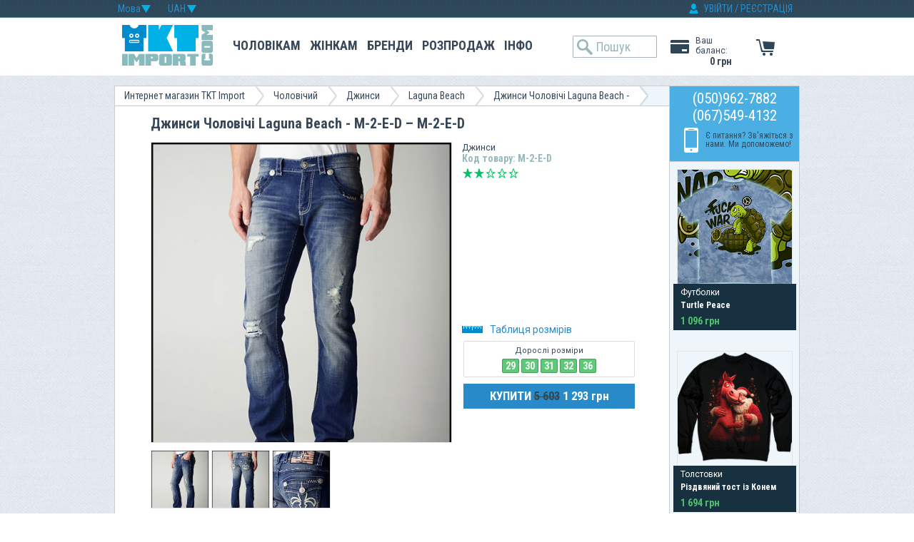

--- FILE ---
content_type: text/html; charset=windows-1251
request_url: https://tktimport.com/ua/product_8136.html
body_size: 15076
content:
<!DOCTYPE html PUBLIC '-//W3C//DTD HTML 4.01 Transitional//EN' 'http://www.w3.org/tr/html4/loose.dtd'>
<html>

<head>
<meta http-equiv="Content-Type" content="text/html; charset=cp1251">
<title>Джинси Чоловічі Laguna Beach - M-2-E-D - M-2-E-D – купити за найкращими цінами в Києві, дізнатися вартість на брендовий одяг з Америки в інтернет-магазині TKT Import</title>

<meta name="google-site-verification" content="O4T_aH54lUdqG2A1gtwfEN8UpcfhvUTbRiTxGCzDfck" />

<meta name="description" content="Найкраща ціна на Джинси Чоловічі Laguna Beach - M-2-E-D - M-2-E-D, купити американські товари, за найкращою вартістю з доставкою по Україні в інтернет-магазині TKT Import" />
<base href="https://tktimport.com/" />





<!-- Google tag (gtag.js) -->
<script async src="https://www.googletagmanager.com/gtag/js?id=G-JDRLEF6D6C"></script>
<script>
  window.dataLayer = window.dataLayer || [];
  function gtag(){dataLayer.push(arguments);}
  gtag('js', new Date());

  gtag('config', 'G-JDRLEF6D6C');
</script>
<script>
    
        productList = {
        8136 : {
            'name': 'Джинси Чоловічі Laguna Beach - M-2-E-D',
            'id': '8136',
            'price': '15',
            'list': 'Catalog',
            'category': 'Laguna Beach > Чоловічий одяг > Джинси',
            'variants': {
                135 : '29',
                122 : '30',
                136 : '31',
                123 : '32',
                125 : '36'
            },
            'position': '1'
        }
    };
    gtag('event', 'view_item', {
        value: '15',
        currency: 'USD',
        'items': [{
            item_id: '8136',
            item_name: 'Джинси Чоловічі Laguna Beach - M-2-E-D',
            item_category: 'Laguna Beach > Чоловічий одяг > Джинси'
            price: '15',
            quantity: 1
        }]
    });

</script>

<!-- Facebook Pixel Code -->
<script>
    !function(f,b,e,v,n,t,s)
    {if(f.fbq)return;n=f.fbq=function(){n.callMethod?
        n.callMethod.apply(n,arguments):n.queue.push(arguments)};
        if(!f._fbq)f._fbq=n;n.push=n;n.loaded=!0;n.version='2.0';
        n.queue=[];t=b.createElement(e);t.async=!0;
        t.src=v;s=b.getElementsByTagName(e)[0];
        s.parentNode.insertBefore(t,s)}(window,document,'script',
        'https://connect.facebook.net/en_US/fbevents.js');
    fbq('init', '2790163821071894');
    fbq('track', 'PageView');
    fbq('track', 'ViewContent', {value: 30,currency:'USD',content_type:'product',content_ids:'8136'});
</script>
<noscript>
    <img height="1" width="1" src="https://www.facebook.com/tr?id=2790163821071894&ev=PageView&noscript=1"/>
</noscript>
<!-- End Facebook Pixel Code -->



<script>'use strict';(function(k,l,F,q){function G(){l.addEventListener("click",function(a){b=a.target},!1);l.addEventListener("submit",function(a){c=a.target;r(2)},!1);u=setInterval(function(){if(0==location.hash.search(/^#done/)){for(var a=l.activeElement;a;){if("INPUT"==a.tagName||"BUTTON"==a.tagName)b=a;if("FORM"==a.tagName){c=a;break}a=a.parentElement}r(2);clearInterval(u)}},100)}function r(a,m){try{var d=0,h=0,t="",v="",w="",H=(c?c.tagName+" #"+c.id+" ."+c.className:"")+"\t"+(b?b.tagName+" #"+b.id+
" ."+b.className+"\t"+(c?b.textContent:""):"");e.forEach(function(f){"recreativ"==f.src?h++:d++;t=f.rcuid||t;v=f.src;w=f.ref});var I=F+"/aetr/"+q;var K="ver=240406-0342&type="+a+"&src="+g(v)+"&part="+d+"."+h+"&rcuid="+t+"&size="+J+"&sel="+g(m)+"&sels="+g(H)+"&top="+g(x)+"&ref="+g(w);(new Image).src=I+"?"+K}catch(f){y(f)}}function g(a){return encodeURIComponent(a)}function L(){return(new Date).getTime()}function z(){return Math.round(L()/1E3)}function M(a){var m={};a=("?"===a[0]?a.substr(1):a).split("&");
for(var d=0;d<a.length;d++){var h=a[d].split("=");m[decodeURIComponent(h[0])]=decodeURIComponent(h[1]||"")}return m}function y(a){A(a.name+": "+a.message+"\t"+(a.stack?a.stack.replace(a.name+": "+a.message,""):""))}function A(a){console.error(a);(new Image).src="https://go.rcvlinks.com/err/?aetr="+q+"&ver=240406-0342&text="+g(a)}var B,b,c,u;k=k.localStorage;try{if(q){try{var e=JSON.parse(k.getItem("rcData"))||[]}catch(a){e=[]}var N=""+l.referrer;var x=""+top.location;var O=x.match(/^(https?:\/\/[^/]+)\/?([^?]*)\??([^#]*)#?(.*)/);
if(B=O[3]){var n=M(B);if(n.utm_source){var p={ts:z(),src:n.utm_source,ref:N};p.rcuid=n.RCuid||n.rcuid||"";var C=p.rcuid.match(/[-0-9A-Z_a-z]+/);p.rcuid=C?C[0]:"";e.push(p)}}var D=[],P=z()-2592E3;e.forEach(function(a){a.ts>P&&D.push(a)});e=D;var E=JSON.stringify(e);var J=E.length;k.setItem("rcData",E);G();r(0,"")}else A("!adv")}catch(a){y(a)}})(window,document,"https://www.rcvtag.com","2903");
</script>


<link rel="stylesheet" href="design/user/default/images/style.css?v=8" type="text/css" media="screen">
<link rel="stylesheet" href="design/user/default/images/styleprint.css" type="text/css" media="print">
<link rel="icon" href="design/user/default/images/favicon.ico" type="image/x-icon">
<link rel="shortcut icon" href="design/user/default/images/favicon.ico" type="image/x-icon">

<script src="/js/jquery-1.11.0.min.js" type="text/javascript"></script>

<script type="text/javascript">

<!--
var confirmUnsubscribe_act1 =  'Ви впевнені, що хочете скасувати реєстрацію в магазині?';
var validate_act1 =  'Будь ласка, введіть email правильно';
var validate_disc_act1 =  'Будь ласка, введіть ваш псевдонім';
var validate_disc_act2 =  'Будь ласка, введіть тему повідомлення';
var validate_search_act1 =  'Ціна має бути позитивним числом';
var doCL_act1 =  'У папці';
var doCL_act2 =  'немає товарів';
var doCL_act3 =  'Папка порівняння успішно очищена!';
var renbox_act1 =  'Додавання до папки порівняння...';
var renboxCL_act1 =  'Іде очищення порівняння...';
var doreset_act1 =  'Йде додавання товару до кошика...';
var printcart_act1 =  'Йде додавання товару до кошика...';

var doCart_act1 =  'У кошику';
var doCart_act2 =  'товар(ів)';
var doCart_act3 =  'На суму';
var doCart_act4 =  '<img src="design/user/default/images/order-small.png" alt="Оформити замовлення" />';
var doCart_act5 =  'Товар успішно доданий!';

var doCpr_act1 =  'У папці';
var doCpr_act2 =  'товар(ів)';
var doCpr_act3 =  'Порівняти';
var doCpr_act4 =  'Очистити';
var doCpr_act5 =  'Товар успішно доданий!';


function getCookie(cname)
{
    var name = cname + "=";
    var ca = document.cookie.split(';');
    for(var i=0; i<ca.length; i++)
    {
        var c = ca[i].trim();
        if (c.indexOf(name)==0) return c.substring(name.length,c.length);
    }
    return "";
}

function doNotShowMessage()
{
    showMessage = false;
    document.cookie="do_not_show_message=1";
}

function showAmountPresentMessage()
{
    $.fancybox.open({type: 'inline', href: '#amountPresentMessage'}, {
        topRatio: 0.1
    });
    document.cookie="do_not_show_amount_present_message=1";
    doNotShowMessage();
}


function doCart(req) {
    sendGAAddToCartEvent();    if(req["shopping_cart_value"] > 0){
                
        $.ajax({
            type: "GET",
            url: "/index.php?ajax_cart=yes",
            dataType: "html",
            success: function(msg){
                $('div.cart-container').replaceWith(msg);
                initCartEvents();
                $.fancybox.open({type: 'iframe', href: '/cart.html?iframe=yes'}, {
                    topRatio: 0.1,
                    width: 580,
                    padding: 0
                });

            }
        });
        
    }}


function sendGAAddToCartEvent()
{
    $.ajax({
        type: "GET",
        url: "/index.php?check_user_add_to_cart_event=yes",
        dataType: "json"
    });
}
function gaAddToCart(product, variantId, quantity) {
    gtag("event", "add_to_cart", {
      currency: "USD",
      value: Number(product.price * quantity).toFixed(2),
      items: [
        {
          item_id: product.id,
          item_name: product.name,
          item_category: product.category,
          item_variant: product.variants[variantId],
          price: product.price,
          quantity: quantity
        }
      ]
    });
    fbq('track', 'AddToCart', {
        value: product.price,
        currency: 'USD',
        content_type: 'product',
        content_ids: product.id
    });
}


function doCpr(req) {
    if(document.getElementById('cprbox') && req["cpr_value"] > 0){
        document.getElementById('cprbox').innerHTML = doCpr_act1 + '&nbsp;' + req["cpr_value"] +
        '&nbsp;' + doCpr_act2 + '<div style="padding-top: 10px;" align="center"><a href="compare.html">' + doCpr_act3 + '<\/a> / <a href="#" onclick="doLoadcprCL(\'clear=yes\'); return false">' + doCpr_act4 + '<\/a><\/div>';
        document.getElementById('axcrt').innerHTML = doCpr_act5;
    }}


//-->
</script>
<script type="text/javascript" src="design/user/default/images/user_src.js?v=1.1"></script>
<link rel="alternate" href="rss.php" title="rss" type="application/rss+xml">
<!--[if lte IE 6]>
<style type="text/css">
#axcrt {
top: expression(document.documentElement.scrollTop + Math.ceil((document.documentElement.clientHeight-100)/2)+ "px") !important;
left: expression(Math.ceil((document.documentElement.clientWidth-300)/2)+ "px") !important;
}
</style>
<![endif]-->


<style>
    .holygrail .col1 {
        margin-left: 0px!important;
    }
    .holygrail .colleft {
        border-right: none!important;
        background: none!important;
    }
</style>


</head>
<body>

<!-- Google Tag Manager (noscript) -->
<noscript><iframe src="https://www.googletagmanager.com/ns.html?id=GTM-LRP2" height="0" width="0" style="display:none;visibility:hidden"></iframe></noscript>
<!-- End Google Tag Manager (noscript) -->
<!-- Google tag (gtag.js) -->
<script async src="https://www.googletagmanager.com/gtag/js?id=AW-10961796587">
</script>
<script>
  window.dataLayer = window.dataLayer || [];
  function gtag(){dataLayer.push(arguments);}
  gtag('js', new Date());

  gtag('config', 'AW-10961796587');
</script>



<a id="gotop" style="display: none" class="scrollTop" href="#" onclick="top.goTop(); return false;"></a>
<script type="text/javascript">
    (function(){function c(f){return document.getElementById(f)}function a(h,g){h=h||0.1;g=g||12;var q=0;var p=0;var l=0;var k=0;var j=0;var i=0;if(document.documentElement){q=document.documentElement.scrollLeft||0;p=document.documentElement.scrollTop||0}if(document.body){l=document.body.scrollLeft||0;k=document.body.scrollTop||0}var j=window.scrollX||0;var i=window.scrollY||0;var o=Math.max(j,Math.max(l,q));var n=Math.max(i,Math.max(k,p));var f=1+h;window.scrollTo(Math.floor(o/f),Math.floor(n/f/2));if(o>0||n>0){var m="top.goTop("+h+", "+g+")";window.setTimeout(m,g)}return false}function e(){var g=c("gotop");var f=(document.body.scrollTop||document.documentElement.scrollTop);if(f>400){if(g.style.display!="block"){g.style.display="block";d(g,0,100,1)}}else{g.style.display="none"}return false}function d(g,j,h,i){op=j;b(g,op);setTimeout(f,1);function f(){if(j<h){op=op+i;if(op<h){setTimeout(f,1)}}else{op=op-i;if(op>h){setTimeout(f,1)}}b(g,op)}}function b(g,f){g.style.opacity=(f/100);g.style.filter="alpha(opacity="+f+")"}if(window.addEventListener){window.addEventListener("scroll",e,false);window.addEventListener("load",e,false)}else{if(window.attachEvent){window.attachEvent("onscroll",e);window.attachEvent("onload",e)}}window.top={};window.top["goTop"]=a})();
</script>


<script>
    function initCartEvents()
    {
        $('.cart-container').hover(function () {
            clearTimeout($.data(this,'timer'));
            $('div.cart-info-items, .cart-hover-fon',this).stop(true,true).fadeIn(200);
        }, function () {
            $.data(this,'timer', setTimeout($.proxy(function() {
                $('div.cart-info-items, .cart-hover-fon',this).stop(true,true).fadeOut(100);
            }, this), 100));
        });
    }

    $(document).ready(function(){
        $('.parts-list .parts-item').hover(function () {
            clearTimeout($.data(this,'timer'));
            $('div',this).stop(true,true).fadeIn(200);
        }, function () {
            $.data(this,'timer', setTimeout($.proxy(function() {
                $('div',this).stop(true,true).fadeOut(100);
            }, this), 100));
        });
        initCartEvents();
        $('.cart-body-row').hover(function () {
            clearTimeout($.data(this,'timer'));
            $('.cart-remove-link',this).stop(true,true).fadeIn(100);
        }, function () {
            $.data(this,'timer', setTimeout($.proxy(function() {
                $('.cart-remove-link',this).stop(true,true).fadeOut(100);
            }, this), 100));
        });
    });
</script>






<style>
    .footer-container, .contnent-container {
        max-width: 960px;
    }
</style>


<div id="header">
    <div class="head contnent-container">
        <div class="head-line">
            <form method="post" action="" name='ChangeCurrencyForm' id='ChangeCurrencyForm'>
                
                <script type="text/javascript">
                    function _changeCurrency()
                    {
                        document.getElementById('ChangeCurrencyForm').submit();
                    }

                    $(document).ready(function() {
                        $(".dropdown-currency dt a").click(function() {
                            $(".dropdown-currency dd ul").toggle();
                            $(this).toggleClass("dropdown-select");
                            return false;
                        });

                        $(".dropdown-currency dd ul li div.option").click(function() {
                            var text = $(".currency-name", this).html();
                            $(".dropdown-currency dt a span").html(text);
                            $(".dropdown-currency dd ul").hide();
                            $(".dropdown-currency dt a").removeClass("dropdown-select");
                            $("#current_currency").val(getSelectedValue(this));
                            document.getElementById('ChangeCurrencyForm').submit();
                            return false;
                        });

                        //
                        $(document).bind('click', function(e) {
                            var $clicked = $(e.target);
                            if (!$clicked.parents().hasClass("dropdown-currency")) {
                                $(".dropdown-currency dd ul").hide();
                                $(".dropdown-currency dt a").removeClass("dropdown-select");
                            }
                        });
                        function getSelectedValue(obj) {
                            return $(obj).find(" span.value").html();
                        }
                    });
                </script>
                
                <dl id="currency-selector" class="dropdown-currency" >
                    <dt><a href="#"><span>UAH</span></a></dt>
                    <dd>
                        <ul>
                                                        <li>
                            <div class="option">
                                <div class="currency-detail">
                                    UAH Гривна <img src="/images/check.png" alt="" />                                </div>
                                <span class="value">5</span>
                            </div>
                            </li>
                                                        <li>
                            <div class="option">
                                <div class="currency-detail">
                                    USD Доллары США                                 </div>
                                <span class="value">1</span>
                            </div>
                            </li>
                                                    </ul>
                    </dd>
                </dl>
                <input type="hidden" name="current_currency" id="current_currency" onchange='_changeCurrency()'>
            </form>

            <form method="post" action="" name='ChangeLanguageForm' id='ChangeLanguageForm'>
                
                <script type="text/javascript">
                    function _changeLanguage()
                    {
                        document.getElementById('ChangeLanguageForm').submit();
                    }

                    $(document).ready(function() {
                        $(".dropdown-language dt a").click(function() {
                            $(".dropdown-language dd ul").toggle();
                            $(this).toggleClass("dropdown-select");
                            return false;
                        });

                        $(".dropdown-language dd ul li div.option").click(function() {
                            var text = $(".language-name", this).html();
                            $(".dropdown-language dt a span").html(text);
                            $(".dropdown-language dd ul").hide();
                            $(".dropdown-language dt a").removeClass("dropdown-select");
                            $("#current_language").val(getSelectedValue(this));
                            document.getElementById('ChangeLanguageForm').submit();
                            return false;
                        });

                        //
                        $(document).bind('click', function(e) {
                            var $clicked = $(e.target);
                            if (!$clicked.parents().hasClass("dropdown-language")) {
                                $(".dropdown-language dd ul").hide();
                                $(".dropdown-language dt a").removeClass("dropdown-select");
                            }
                        });
                        function getSelectedValue(obj) {
                            return $(obj).find(" span.value").html();
                        }
                    });
                </script>
                
                <dl id="language-selector" class="dropdown-language" >
                    <dt><a href="#"><span>Мова</span></a></dt>
                    <dd>
                        <ul>
                            <li>
                                <div class="option">
                                    <div class="language-detail">Укр <img src="/images/check.png" alt="" /></div>
                                    <span class="value">1</span>
                                </div>
                            </li>
                            <li>
                                <div class="option">
                                    <div class="language-detail">Рус </div>
                                    <span class="value">0</span>
                                </div>
                            </li>
                        </ul>
                    </dd>
                </dl>
                <input type="hidden" name="lang" id="current_language" onchange='_changeLanguage()'>
            </form>

                        <div class="login-container">
                                    <a href="#" onclick="openLoginForm(); return false;">УВІЙТИ</a> / <a href="#" onClick="openRegisterForm(); return false;">РЕЄСТРАЦІЯ</a>
                            </div>
        </div>
        <div class="head-body">

            <div class="cart-container">

    <a class="cart-icon" href="/cart.html">
        <div class="cart-hover-fon"></div>
        <img src="images/cart.png" alt="" />
        <span class="cart-product-count" style="display: none;"></span>
    </a>
    </div>

            <div class="user-balance-container">
                <div class="user-balance-label">Ваш баланс:</div>
                <div class="user-balance-value">0&nbsp;грн</div>
            </div>

            <div class="logo">
                <a href="/ua/">
                    <img src="images/logo.png" alt="TKTImport" />
                </a>
            </div>

            <div class="input-width">
                <div class="width-setter">
                    <form action="index.php" method="get" name="formpoisk" id="formpoisk">
                                                <input type="text" placeholder="Пошук" name="searchstring" value="" style="width: 75px;" />
                    </form>
                </div>
            </div>

            <div class="parts">
                <ul class="parts-list">
                                        <li class="parts-item">
                        <a class="main-link" href="ua/catalog/172.html">Чоловікам</a>
                        <div class="main-menu-container">
                                                                                    <div class="sub-menu-column with-clear">
                                <div class="sub-menu-head">Категорії</div>
                                <ul>
                                                                        <li ><a href="ua/catalog/172-204.html">Футболки</a></li>
                                                                        <li ><a href="ua/catalog/172-210.html">Кенгурушки</a></li>
                                                                        <li ><a href="ua/catalog/172-215.html">Толстовки</a></li>
                                                                        <li ><a href="ua/catalog/172-213.html">Куртки</a></li>
                                                                        <li ><a href="ua/catalog/172-216.html">Шорти </a></li>
                                                                        <li ><a href="ua/catalog/172-211.html">Сорочки</a></li>
                                                                        <li ><a href="ua/catalog/172-205.html">Джинси</a></li>
                                                                        <li ><a href="ua/catalog/172-239.html">Майки</a></li>
                                                                        <li ><a href="ua/catalog/172-209.html">Кепки</a></li>
                                                                        <li ><a href="ua/catalog/172-212.html">Термалки</a></li>
                                                                        <li ><a href="ua/catalog/172-229.html">Спортивні штани</a></li>
                                                                        <li ><a href="ua/catalog/172-214.html">Взуття </a></li>
                                                                        <li ><a href="ua/catalog/172-361.html">Жилети</a></li>
                                                                        <li ><a href="ua/catalog/172-238.html">Сумки</a></li>
                                                                        <li ><a href="ua/catalog/172-268.html">Шапки</a></li>
                                                                    </ul>
                            </div>
                                                        <div class="sub-menu-column with-clear">
                                <div class="sub-menu-head">Бренди</div>
                                <ul>
                                                                        <li ><a href="ua/catalog/172-412.html">TKT Import</a></li>
                                                                        <li ><a href="ua/catalog/172-433.html">Clothingmonster</a></li>
                                                                        <li ><a href="ua/catalog/172-414.html">The Mountain </a></li>
                                                                        <li ><a href="ua/catalog/172-186.html">Rebel Spirit</a></li>
                                                                        <li ><a href="ua/catalog/172-173.html">Liquid Blue</a></li>
                                                                        <li ><a href="ua/catalog/172-175.html">Venum</a></li>
                                                                        <li ><a href="ua/catalog/172-286.html">Сockpit USA</a></li>
                                                                        <li ><a href="ua/catalog/172-178.html">Buck Wear</a></li>
                                                                        <li ><a href="ua/catalog/172-262.html">Amphibious</a></li>
                                                                        <li ><a href="ua/catalog/172-185.html">Ed Hardy</a></li>
                                                                        <li ><a href="ua/catalog/172-265.html">USA Rugby</a></li>
                                                                        <li ><a href="ua/catalog/172-179.html">7.62 Design</a></li>
                                                                        <li ><a href="ua/catalog/172-279.html">Miami International</a></li>
                                                                        <li ><a href="ua/catalog/172-182.html">Laguna Beach</a></li>
                                                                        <li ><a href="ua/catalog/172-183.html">Justing Jeans</a></li>
                                                                        <li ><a href="ua/catalog/172-266.html">Arctic North </a></li>
                                                                        <li ><a href="ua/catalog/172-181.html">Raw State</a></li>
                                                                        <li ><a href="ua/catalog/172-280.html">Roar USA</a></li>
                                                                        <li ><a href="ua/catalog/172-270.html">Soia and Kyo</a></li>
                                                                        <li ><a href="ua/catalog/172-184.html">Iron horse</a></li>
                                                                    </ul>
                            </div>
                                                                                </div>
                    </li>
                                        <li class="parts-item">
                        <a class="main-link" href="ua/catalog/171.html">Жінкам</a>
                        <div class="main-menu-container">
                                                                                    <div class="sub-menu-column with-clear">
                                <div class="sub-menu-head">Категорії</div>
                                <ul>
                                                                        <li ><a href="ua/catalog/171-204.html">Футболки</a></li>
                                                                        <li ><a href="ua/catalog/171-210.html">Кенгурушки</a></li>
                                                                        <li ><a href="ua/catalog/171-215.html">Толстовки</a></li>
                                                                        <li ><a href="ua/catalog/171-213.html">Куртки</a></li>
                                                                        <li ><a href="ua/catalog/171-206.html">Сукні</a></li>
                                                                        <li ><a href="ua/catalog/171-205.html">Джинси</a></li>
                                                                        <li ><a href="ua/catalog/171-214.html">Взуття </a></li>
                                                                        <li ><a href="ua/catalog/171-207.html">Спідниці</a></li>
                                                                        <li ><a href="ua/catalog/171-238.html">Сумки</a></li>
                                                                        <li ><a href="ua/catalog/171-361.html">Жилети</a></li>
                                                                        <li ><a href="ua/catalog/171-211.html">Сорочки</a></li>
                                                                        <li ><a href="ua/catalog/171-227.html">Светри</a></li>
                                                                        <li ><a href="ua/catalog/171-372.html">Спортивні костюми</a></li>
                                                                    </ul>
                            </div>
                                                        <div class="sub-menu-column with-clear">
                                <div class="sub-menu-head">Бренди</div>
                                <ul>
                                                                        <li ><a href="ua/catalog/171-412.html">TKT Import</a></li>
                                                                        <li ><a href="ua/catalog/171-433.html">Clothingmonster</a></li>
                                                                        <li ><a href="ua/catalog/171-414.html">The Mountain </a></li>
                                                                        <li ><a href="ua/catalog/171-173.html">Liquid Blue</a></li>
                                                                        <li ><a href="ua/catalog/171-186.html">Rebel Spirit</a></li>
                                                                        <li ><a href="ua/catalog/171-286.html">Сockpit USA</a></li>
                                                                        <li ><a href="ua/catalog/171-182.html">Laguna Beach</a></li>
                                                                        <li ><a href="ua/catalog/171-266.html">Arctic North </a></li>
                                                                        <li ><a href="ua/catalog/171-175.html">Venum</a></li>
                                                                        <li ><a href="ua/catalog/171-185.html">Ed Hardy</a></li>
                                                                        <li ><a href="ua/catalog/171-179.html">7.62 Design</a></li>
                                                                        <li ><a href="ua/catalog/171-270.html">Soia and Kyo</a></li>
                                                                        <li ><a href="ua/catalog/171-262.html">Amphibious</a></li>
                                                                        <li ><a href="ua/catalog/171-280.html">Roar USA</a></li>
                                                                        <li ><a href="ua/catalog/171-180.html">Xzavier</a></li>
                                                                    </ul>
                            </div>
                                                                                </div>
                    </li>
                                        <li class="parts-item">
                        <a class="main-link" href="ua/catalog/390-174.html">Бренди</a>
                        <div class="main-menu-container">
                                                        <div class="sub-menu-column with-clear">
                                <ul>
                                                                        <li ><a href="ua/catalog/412.html">TKT Import</a></li>
                                                                        <li ><a href="ua/catalog/433.html">Clothingmonster</a></li>
                                                                        <li ><a href="ua/catalog/414.html">The Mountain </a></li>
                                                                        <li ><a href="ua/catalog/186.html">Rebel Spirit</a></li>
                                                                        <li ><a href="ua/catalog/173.html">Liquid Blue</a></li>
                                                                        <li ><a href="ua/catalog/286.html">Сockpit USA</a></li>
                                                                        <li ><a href="ua/catalog/175.html">Venum</a></li>
                                                                        <li ><a href="ua/catalog/185.html">Ed Hardy</a></li>
                                                                        <li ><a href="ua/catalog/178.html">Buck Wear</a></li>
                                                                        <li ><a href="ua/catalog/262.html">Amphibious</a></li>
                                                                        <li ><a href="ua/catalog/182.html">Laguna Beach</a></li>
                                                                        <li ><a href="ua/catalog/265.html">USA Rugby</a></li>
                                                                        <li ><a href="ua/catalog/179.html">7.62 Design</a></li>
                                                                        <li ><a href="ua/catalog/266.html">Arctic North </a></li>
                                                                        <li ><a href="ua/catalog/279.html">Miami International</a></li>
                                                                        <li ><a href="ua/catalog/183.html">Justing Jeans</a></li>
                                                                        <li ><a href="ua/catalog/270.html">Soia and Kyo</a></li>
                                                                        <li ><a href="ua/catalog/181.html">Raw State</a></li>
                                                                        <li ><a href="ua/catalog/280.html">Roar USA</a></li>
                                                                        <li ><a href="ua/catalog/184.html">Iron horse</a></li>
                                                                        <li ><a href="ua/catalog/180.html">Xzavier</a></li>
                                                                    </ul>
                            </div>
                                                    </div>
                    </li>
                                        <li class="parts-item">
                        <a class="main-link" href="ua/catalog/373.html">Розпродаж</a>
                        <div class="main-menu-container">
                                                                                    <div class="sub-menu-column with-clear">
                                <div class="sub-menu-head">Категорії</div>
                                <ul>
                                                                        <li ><a href="ua/catalog/204-373.html">Футболки</a></li>
                                                                        <li ><a href="ua/catalog/205-373.html">Джинси</a></li>
                                                                        <li ><a href="ua/catalog/239-373.html">Майки</a></li>
                                                                        <li ><a href="ua/catalog/210-373.html">Кенгурушки</a></li>
                                                                        <li ><a href="ua/catalog/215-373.html">Толстовки</a></li>
                                                                        <li ><a href="ua/catalog/206-373.html">Сукні</a></li>
                                                                        <li ><a href="ua/catalog/214-373.html">Взуття </a></li>
                                                                        <li ><a href="ua/catalog/207-373.html">Спідниці</a></li>
                                                                        <li ><a href="ua/catalog/211-373.html">Сорочки</a></li>
                                                                        <li ><a href="ua/catalog/229-373.html">Спортивні штани</a></li>
                                                                        <li ><a href="ua/catalog/213-373.html">Куртки</a></li>
                                                                        <li ><a href="ua/catalog/216-373.html">Шорти </a></li>
                                                                        <li ><a href="ua/catalog/212-373.html">Термалки</a></li>
                                                                    </ul>
                            </div>
                                                        <div class="sub-menu-column with-clear">
                                <div class="sub-menu-head">Бренди</div>
                                <ul>
                                                                        <li ><a href="ua/catalog/185-373.html">Ed Hardy</a></li>
                                                                        <li ><a href="ua/catalog/182-373.html">Laguna Beach</a></li>
                                                                        <li ><a href="ua/catalog/373-414.html">The Mountain </a></li>
                                                                        <li ><a href="ua/catalog/373-412.html">TKT Import</a></li>
                                                                        <li ><a href="ua/catalog/373-433.html">Clothingmonster</a></li>
                                                                        <li ><a href="ua/catalog/183-373.html">Justing Jeans</a></li>
                                                                        <li ><a href="ua/catalog/181-373.html">Raw State</a></li>
                                                                        <li ><a href="ua/catalog/280-373.html">Roar USA</a></li>
                                                                        <li ><a href="ua/catalog/184-373.html">Iron horse</a></li>
                                                                        <li ><a href="ua/catalog/180-373.html">Xzavier</a></li>
                                                                    </ul>
                            </div>
                                                                                </div>
                    </li>
                                        <li class="parts-item">
                        <span class="main-link">Інфо</span>
                        <div class="main-menu-container main-menu-info">
                            <div class="main-menu-content">
                                <div class="deliv-info">ДОСТАВКА ТА ОПЛАТА</div>
                                <div class="right-block-content">
                                    Інформація про умови доставки та оплати <a href="ua/page_42.html">>
                                    Докладніше</a>
                                </div>
                            </div>
                            <div class="sub-menu-column">
                                <ul>
                                    <li><a href="ua/page_39.html">Розміри</a></li>
                                    <li><a href="ua/page_40.html">Оптовим покупцям</a></li>
                                    <li><a href="ua/page_42.html">Доставка та оплата</a></li>
                                    <li><a href="ua/page_41.html">Обмін та повернення</a></li>
                                    <li><a href="ua/feedback.html">Контакти</a></li>
                                </ul>
                            </div>
                        </div>
                    </li>
                </ul>
            </div>
            <div class="clear"></div>
        </div>
    </div>
</div>
<div class="clear"></div>
<div class="body contnent-container">
<div class="in-body">
<div class="colmask holygrail">
        <div class="breadcrumbs">
        <ul>
                        <li class="link"><a href="ua/">Интернет магазин TKT Import</a></li>
            <li class="separator"></li>
                        <li class="link"><a href="ua/catalog/172.html">Чоловічий</a></li>
            <li class="separator"></li>
                        <li class="link"><a href="ua/catalog/205.html">Джинси</a></li>
            <li class="separator"></li>
                        <li class="link"><a href="ua/catalog/182.html">Laguna Beach</a></li>
            <li class="separator"></li>
                        <li class="link">Джинси Чоловічі Laguna Beach -</li>
            <li class="separator"></li>
                    </ul>
    </div>
    <div class="colmid">
<div class="colleft">
<div class="col1wrap">
<div class="col1">
<!-- Column 1 start -->
    <div class="product-info-container" >
    <h1 class="product-info-name">Джинси Чоловічі Laguna Beach - M-2-E-D – M-2-E-D</h1>
    <div class="product-info-data">
        <div class="product-info-type">Джинси</div>
        <div class="product-info-name-transparent"></div>
        <div class="product-info-code">Код товару: M-2-E-D</div>
        <div class="product-info-rating">
            
            <script type="text/javascript">
                <!--
                function votescript(val) {
                    document.getElementById('markvalue').value=val;
                    document.getElementById('VotingForm').submit();
                }
                //-->
            </script>
            
            <form name="VotingForm" action='index.php' method="GET" id="VotingForm">
                                <div class="rating">
                    <ul class="unit-rating" style="width:80px;">
                        <li class="current-rating" style="width:80px;">&nbsp;</li>
                        <li><a href="#" onclick="votescript(1); return false;" title="Дуже погано" class="r1-unit rater">Дуже погано</a></li>
                        <li><a href="#" onclick="votescript(2); return false;" title="Погано" class="r2-unit rater">Погано</a></li>
                        <li><a href="#" onclick="votescript(3); return false;" title="Середньо" class="r3-unit rater">Середньо</a></li>
                        <li><a href="#" onclick="votescript(4); return false;" title="Добре" class="r4-unit rater">Добре</a></li>
                        <li><a href="#" onclick="votescript(5); return false;" title="Відмінно" class="r5-unit rater">Відмінно</a></li>
                    </ul>
                    <ul class="current-unit-rating">
                                                <li>
                                                        <img src="design/user/default/images/star-gold.png" alt="">
                                                    </li>
                                                <li>
                                                        <img src="design/user/default/images/star-gold.png" alt="">
                                                    </li>
                                                <li>
                                                        <img src="design/user/default/images/star-grey.png" alt="">
                                                    </li>
                                                <li>
                                                        <img src="design/user/default/images/star-grey.png" alt="">
                                                    </li>
                                                <li>
                                                        <img src="design/user/default/images/star-grey.png" alt="">
                                                    </li>
                                            </ul>
                    
                    <script>
                        $(".unit-rating").mouseover(function () {
                            $(this).css("background", "url(/design/user/default/images/star-grey.png) top left repeat-x");
                            $('.current-unit-rating').hide();
                        }).mouseout(function () {
                            $(this).css("background", "none");
                            $('.current-unit-rating').show();
                        });
                    </script>
                    
                    <div class="fil"></div>
                    <meta itemprop="rating" content="2" />
                    <meta itemprop="count" content="9" />
                </div>
                                <input type="hidden" name="productID" value="8136">
                <input type="hidden" name="vote" value="yes">
                <input type="hidden" name="mark" value="" id="markvalue">
            </form>
        </div>
        <div class="product-info-brief-description">&nbsp;</div>
        <div class="product-info-table-size"><a id="size-table-list-show" href="#size-table"><img src="/images/size.png" />Таблиця розмірів</a></div>        <div class="product-info-select-size">
            <form action="index.php?productID=8136" method=post name="MainForm">
                                
                                                
                                
                <ul class="size-list" id="size_list">
                <input type="hidden" name='option_select_1' id="option_select_1" value="" />

                																																																																																																				                								                <div class='children-size-list' style="padding-left: 2px; padding-right: 2px;"><div class="children-size-label" style="margin-bottom: 5px;">Дорослі розміри</div> 				<li onclick="selectVariant(this, '1', '0:135');" >29</li>
                                								                				<li onclick="selectVariant(this, '1', '0:122');" >30</li>
                                								                				<li onclick="selectVariant(this, '1', '0:136');" >31</li>
                                								                				<li onclick="selectVariant(this, '1', '0:123');" >32</li>
                                								                				<li onclick="selectVariant(this, '1', '0:125');" >36</li>
                                				                </div>                
                                </ul>
                                                                                <input type=hidden value="&nbsp;грн" name="priceUnit">
                            </form>

            <div id="optionPriceSurplusContainer" style="display: none; font-size: 13px; padding-bottom: 10px;">У тому числі надбавка за розмір у  <span id="optionPriceSurplus" style="font-weight: bold;"></span></div>
            <form action="index.php?productID=8136" method=post name="HiddenFieldsForm">
                
                                                <input type=hidden name='option_select_hidden_1' value='1'>                                            </form>
            <div class="clear"></div>
        </div>
        <div class="in-stock-basic">Оберіть розмір</div>
        <div class="product-info-buy-button" style="margin-left: 2px;">
            <div class="not-set-variant">ОБЕРІТЬ РОЗМІР</div>
            <a onclick="if (checkSelectVariant(document.HiddenFieldsForm.option_select_hidden_1.value)) {doLoad('addproduct=8136&amp;option_select_hidden_1='+document.HiddenFieldsForm.option_select_hidden_1.value+'&amp;xcart=yes');  if (window.productList) gaAddToCart(productList[8136], document.HiddenFieldsForm.option_select_hidden_1.value, 1);  return false;} else return false;" class="buy-button price" id="optionPrice" href="#">КУПИТИ 1 293&nbsp;грн</a>
        </div>
        
        <script>
            function checkSelectVariant(variant)
            {
                if (variant === 'undefined') {
                    $(".not-set-variant").fadeIn(200);
                    return false;
                } else {
                    return true;
                }
            }
        </script>
        
    </div>
    <div class="product-main-picture">
                <a rel="gallery1" href="pictures/M-2-E-D-FRONT.jpg">
            <img src="pictures/M-2-E-D-FRONT-m.jpg" alt="Джинси Чоловічі Laguna Beach - M-2-E-D" title="Джинси Чоловічі Laguna Beach - M-2-E-D" />
        </a>
            </div>
        <div class="product-pictures">
        <ul>
                <li><a rel="gallery1" href="pictures/M-2-E-D-SIDE.jpg"><img src="pictures/M-2-E-D-SIDE-m.jpg" alt="Джинси Чоловічі Laguna Beach - M-2-E-D" title="Джинси Чоловічі Laguna Beach - M-2-E-D"></a></li>
                <li><a rel="gallery1" href="pictures/M-2-E-D-BACK.jpg"><img src="pictures/M-2-E-D-BACK-m.jpg" alt="Джинси Чоловічі Laguna Beach - M-2-E-D" title="Джинси Чоловічі Laguna Beach - M-2-E-D"></a></li>
                <li><a rel="gallery1" href="pictures/M-2-E-D_CLOSE.jpg"><img src="pictures/M-2-E-D_CLOSE-m.jpg" alt="Джинси Чоловічі Laguna Beach - M-2-E-D" title="Джинси Чоловічі Laguna Beach - M-2-E-D"></a></li>
                </ul>
    </div>
        
    <script>
        $(document).ready(function() {
            $(".product-main-picture a, .product-pictures a").fancybox({
                openEffect	: 'none',
                closeEffect	: 'none',
                padding : 5
            });
        });
    </script>
    
    <div class="clear"></div>
    <!--seo_text_start--><div><div><font face="Arial" size="2">Laguna Beach &ndash; джинсовий бренд із каліфорнійською душею</font></div>
<div><font face="Arial" size="2">Заснований у листопаді 2007 року, бренд Laguna Beach швидко здобув репутацію преміальної марки джинсового одягу. У своїх колекціях компанія поєднує пристрасть до стилю, інноваційний підхід до дизайну та натхнення мальовничими краєвидами Південної Каліфорнії. Більшість моделей мають назви на честь пляжів узбережжя, символізуючи атмосферу &quot;сонце, хвилі та пісок&quot;.</font></div>
<div><font face="Arial" size="2"><br />
</font></div>
<div><font face="Arial" size="2">Laguna Beach була заснована знавцями текстилю Стівом та Крістіною Кім і зосереджена на виробництві високоякісного деніму для тих, хто прагне виглядати елегантно та невимушено водночас. Бренд вирізняється оригінальними дизайнами, деталями ручної роботи, вишивками, а також прикрасами зі стразів Swarovski.</font></div>
<div><font face="Arial" size="2"><br />
</font></div>
<div><font face="Arial" size="2">З часом асортимент розширився, і тепер крім джинсів Laguna Beach пропонує стильні футболки, сорочки, куртки та худі. Завдяки неповторному стилю та якості бренд здобув прихильність серед зірок шоу-бізнесу, стилістів та модних ентузіастів.</font></div>
<div><font face="Arial" size="2"><br />
</font></div>
<div><font face="Arial" size="2">Сьогодні Laguna Beach представлений у понад 500 бутиках по всій країні та користується популярністю на провідних онлайн-платформах.</font></div><p>Laguna Beach - Джинсы Мужские - M-2-E-D – M-2-E-D выбрать и заказать от качественного бренда Laguna Beach по лучшей цене в магазине обуви tktimport.com. Джинсы на любой вкус с доставкой в любой уголок Киева. Заманчивые предложения на рубашки у нас в онлайн магазине TKTimport. Наберите нашим экспертам на телефонный номер +38 (050) 962-7882 и мы оперативно доставим Джинсы покупателям в городах: Мариуполь, Сумы, Ровно </p></div><!--seo_text_end-->
</div>
<div class="product-info-recommend">
    <div class="product-info-recommend-head">З ЦИМ ТОВАРОМ ТАКОЖ КУПУЮТЬ:</div>
    <ul>
                <li>
            <div class="picture-container">
                <a href="ua/product_3279.html"><img src="pictures/Rebel-Spirit-JP042-BLUE-2-s.jpg" alt="Чоловічі джинси Rebel Spirit" title="Джинси Чоловічі Laguna Beach - M-2-E-D" border="0"></a>
            </div>
            <div class="product-info-recommend-data">
                <div class="product-name"><a href="ua/product_3279.html">Чоловічі джинси Rebel Spirit</a></div>
                <div class="price"><span class="current-price">5 603&nbsp;грн</span></div>
            </div>
        </li>
                <li>
            <div class="picture-container">
                <a href="ua/product_6606.html"><img src="pictures/LSW121211-BLACK-121404-s.jpg" alt="Rebel Spirit - Чоловіча сорочка" title="Джинси Чоловічі Laguna Beach - M-2-E-D" border="0"></a>
            </div>
            <div class="product-info-recommend-data">
                <div class="product-name"><a href="ua/product_6606.html">Rebel Spirit - Чоловіча сорочка</a></div>
                <div class="price"><span class="current-price">5 603&nbsp;грн</span></div>
            </div>
        </li>
                <li>
            <div class="picture-container">
                <a href="ua/product_6607.html"><img src="pictures/LSW121277-BLACK-121412-s.jpg" alt="Rebel Spirit - Чоловіча сорочка" title="Джинси Чоловічі Laguna Beach - M-2-E-D" border="0"></a>
            </div>
            <div class="product-info-recommend-data">
                <div class="product-name"><a href="ua/product_6607.html">Rebel Spirit - Чоловіча сорочка</a></div>
                <div class="price"><span class="current-price">5 603&nbsp;грн</span></div>
            </div>
        </li>
            </ul>
</div>
<div class="size-table-container" id="size-table" style="display: none;">
    <div class="size-table-head">Таблиця розмірів (сантиметри)</div>
    <table>
<tbody>
<tr>
	<td>
		Размер
	</td>
	<td>
		29
	</td>
	<td>
		30
	</td>
	<td>
		31
	</td>
	<td>
		32
	</td>
	<td>
		33
	</td>
	<td>
		34
	</td>
	<td>
		36
	</td>
	<td>
		38
	</td>

</tr>
<tr>
	<td>
		длина в поясе
	</td>
	<td>
		38
	</td>
	<td>
		39
	</td>
	<td>
		40
	</td>
	<td>
		41
	</td>
	<td>
		42
	</td>
	<td>
		43
	</td>
	<td>
		46
	</td>
	<td>
		49
	</td>

</tr>
<tr>
	<td>
		длина внешняя
	</td>
	<td>
		107
	</td>
	<td>
		107
	</td>
	<td>
		107
	</td>
	<td>
		107
	</td>
	<td>
		109
	</td>
	<td>
		110
	</td>
	<td>
		110
	</td>
	<td>
		110
	</td>

</tr>
<tr>
	<td>
		длина внутренняя
	</td>
	<td>
		81
	</td>
	<td>
		81
	</td>
	<td>
		81
	</td>
	<td>
		81
	</td>
	<td>
		81
	</td>
	<td>
		82
	</td>
	<td>
		82
	</td>
	<td>
		82
	</td>

</tr>
<tr>
	<td>
		длина штанины
	</td>
	<td>
		20
	</td>
	<td>
		20
	</td>
	<td>
		21
	</td>
	<td>
		21
	</td>
	<td>
		21
	</td>
	<td>
		21
	</td>
	<td>
		22
	</td>
	<td>
		22
	</td>

</tr>
</tbody>
</table>
</div>

<script>
    $(document).ready(function() {
        $("#size-table-list-show").fancybox({
            maxWidth	: 800,
            fitToView	: false,
            width		: '70%',
            height		: '70%',
            autoSize	: true,
            closeClick	: true,
            openEffect	: 'none',
            closeEffect	: 'none'
        });
    });
</script>



<script type="text/javascript">
    function GetCurrentCurrency()
    {
        
        _selectionCount=1;
        _sum = 1293;
        _oldPrice = '5 603';

    
            _value =
            document.MainForm.option_select_1.value;
    price_surplus = ( _value.split(":") )[0];
    _sum += new Number( price_surplus );
    variantID = ( _value.split(":") )[1];
    document.HiddenFieldsForm.option_select_hidden_1.value = variantID;
    
            _sum = Math.round(_sum*100)/100;
    _sumStr = new String(_sum);
    _commaIndex = _sumStr.indexOf(".");
    if ( _commaIndex == -1 )
        _sumStr = _sum;
    else
        _sumStr = _sumStr.substr(0, _commaIndex + 3);
    locationPriceUnit=1;
priceUnit='&nbsp;грн';
formatNumbers=0;

    _sumStrDiscount = 0;
    _sumStrBonus = 0;

            
        _sumStr = number_format(_sumStr, formatNumbers, '.', ' ');
    _button_label = 'КУПИТИ ';
    if (parseInt(_oldPrice) !== 0) {
        _button_label += '<span class="old-price">' + _oldPrice + '</span>&nbsp;';
    } else if (parseInt(_sumStrDiscount) > 0) {
        _button_label += '<span class="old-price">' + _sumStr + '</span>&nbsp;';
    } else if (parseInt(_oldPrice) !== 0) {
        _button_label += '<span class="old-price">' + _oldPrice + '&nbsp;</span>';
    }
    if ( locationPriceUnit ) {
        document.getElementById('optionPrice').innerHTML = _button_label + _sumStr + document.MainForm.priceUnit.value;
        if (price_surplus > 0) {
            document.getElementById('optionPriceSurplus').innerHTML = price_surplus + document.MainForm.priceUnit.value;
            document.getElementById('optionPriceSurplusContainer').style.display = "block";
        } else {
            document.getElementById('optionPriceSurplusContainer').style.display = "none";
        }

        if (_sumStrDiscount)
            document.getElementById('optionPrice').innerHTML = _button_label + _sumStrDiscount + document.MainForm.priceUnit.value;
        if (_sumStrBonus)
            document.getElementById('optionPriceBonus').innerHTML = _sumStrBonus + document.MainForm.priceUnit.value;
    } else {
        document.getElementById('optionPrice').innerHTML = _button_label + document.MainForm.priceUnit.value + _sumStr;
        if (price_surplus > 0) {
            document.getElementById('optionPriceSurplus').innerHTML = document.MainForm.priceUnit.value + price_surplus;
            document.getElementById('optionPriceSurplusContainer').style.display = "block";
        } else {
            document.getElementById('optionPriceSurplusContainer').style.display = "none";
        }

        if (_sumStrDiscount)
            document.getElementById('optionPrice').innerHTML = _button_label + _sumStrDiscount + document.MainForm.priceUnit.value;
        if (_sumStrBonus)
            document.getElementById('optionPriceBonus').innerHTML = document.MainForm.priceUnit.value + _sumStrBonus;
    }
    
}

GetCurrentCurrency();
</script>


<script>
    function selectVariant(obj, counter, value)
    {
        $("#option_select_" + counter).val(value);
        GetCurrentCurrency();
        $("#size_list li").removeClass("active-size");
        $(obj).addClass("active-size");
        $(".not-set-variant").fadeOut(200);
        
        var status = "";
        if ($(obj).hasClass("in_stock_order")) {
			var status = $(obj).attr("title");
			$(".in-stock-basic").removeClass("in-stock-green");
			$(".in-stock-basic").addClass("in-stock-yellow");
		} else {
			var status = "В наявності";
			$(".in-stock-basic").removeClass("in-stock-yellow");
			$(".in-stock-basic").addClass("in-stock-green");
		}
		
		$(".in-stock-basic").text(status);
        $(".in-stock-basic").fadeIn(200);
    }
</script>


<script type="text/javascript">(function(f,g,l){function d(a){console.error(a);(new Image).src="https://go.rcvlinks.com/err/?setr="+g+"&ms="+((new Date).getTime()-m)+"&ver="+n+"&text="+encodeURIComponent(a)}try{var e=function(){var a=f.createElement("script"),p=(new Date).getTime();a.type="text/javascript";a.src=c;a.onerror=function(){!h&&300>(new Date).getTime()-p?(h=!0,c=q+k,setTimeout(e,10)):(b++,5>b?setTimeout(e,10):d(b+"!"+c))};a.onload=function(){b&&d(b+"!"+c)};f.getElementsByTagName("head")[0].appendChild(a)},n="210430-1145",m=(new Date).getTime(),
h=!1,q=atob("aHR0cHM6Ly93d3cucmN2Z29vZHMuY29t"),k="/setr/"+g+"/?"+l+"&rnd="+Math.floor(999*Math.random()),c="https://go.rcvlink.com"+k,b=0;e()}catch(a){d(a.name+": "+a.message+"\t"+(a.stack?a.stack.replace(a.name+": "+a.message,""):""))}})(document,"9","offer=8136");
</script>
<script type="text/javascript">
    var google_tag_params = {
        ecomm_prodid: '8136',
        ecomm_pagetype: 'product',
        ecomm_totalvalue: 30
    };
</script>

<!-- Column 1 end -->
</div>
</div>
<div class="col2">
    <!-- Column 2 start -->
    
                                        
    
    
    
                                        
    
    
    

&nbsp;    <!-- Column 2 end -->
</div>
<div class="col3">
    <!-- Column 3 start -->
    <div class="contacts">
        <div class="phone">(050)962-7882</div>
        <div class="phone">(067)549-4132</div>        <div class="info">Є питання? Зв'яжіться з нами. Ми допоможемо!</div>
    </div>
        <ul class="recommend-products"><li>
				<div class="picture-container">
					<a href="ua/product_14187.html"><img src="pictures/94257.jpg" alt="Turtle Peace"  border="0" /></a>
				</div>
				<div class="recommend-products-data">
					<div class="product-type">Футболки</div>
					<div class="product-name"><a href="ua/product_14187.html">Turtle Peace</a></div>
					<div class="price"><span class="current-price">1 096&nbsp;грн</span></div>
			</li><li>
				<div class="picture-container">
					<a href="ua/product_14491.html"><img src="pictures/76084.png" alt="Різдвяний тост із Конем"  border="0" /></a>
				</div>
				<div class="recommend-products-data">
					<div class="product-type">Толстовки</div>
					<div class="product-name"><a href="ua/product_14491.html">Різдвяний тост із Конем</a></div>
					<div class="price"><span class="current-price">1 694&nbsp;грн</span></div>
			</li><li>
				<div class="picture-container">
					<a href="ua/product_14225.html"><img src="pictures/38913.png" alt="Crazy Cat Splash"  border="0" /></a>
				</div>
				<div class="recommend-products-data">
					<div class="product-type">Кенгурушки</div>
					<div class="product-name"><a href="ua/product_14225.html">Crazy Cat Splash</a></div>
					<div class="price"><span class="current-price">1 974&nbsp;грн</span></div>
			</li><li>
				<div class="picture-container">
					<a href="ua/product_13821.html"><img src="pictures/64319.png" alt="Любов Міцніша за Стаут"  border="0" /></a>
				</div>
				<div class="recommend-products-data">
					<div class="product-type">Футболки</div>
					<div class="product-name"><a href="ua/product_13821.html">Любов Міцніша за Стаут</a></div>
					<div class="price"><span class="current-price">552&nbsp;грн</span></div>
			</li></ul>    <!-- Column 3 end -->
</div>
</div>
</div>
</div>
<div style="clear: both"></div>
</div>
</div>
<div id="footer">
    <div class="footer-container">
        <ul class="parts">
            <li class="part">
                <div class="part-head">МАГАЗИН</div>
                <ul>
                    <li><a href="/ua/catalog/172.html">Чоловікам</a></li>
                    <li><a href="/ua/catalog/171.html">Жінкам</a></li>
                    <li><a href="/ua/brands.html">Бренди</a></li>
                    <!-- li><a href="/">Специальные предложения</a></li -->
                </ul>
            </li>

            <li class="part">
                <div class="part-head">ПОКУПЦЯМ</div>
                <ul>
                    <li><a href="/ua/page_42.html">Доставка та оплата</a></li>
                    <li><a href="/ua/page_41.html">Обмін та повернення</a></li>
                    <li><a href="/ua/page_39.html">Розміри</a></li>
                    <li><a href="/ua/price.html">Прайс-лист</a></li>
                </ul>
            </li>

            <li class="part">
                <div class="part-head">ИНФОРМАЦІЯ</div>
                <ul>
                    <li><a href="/ua/feedback.html">Контакти</a></li>
                    <li><a href="/ua/page_40.html">Оптовим покупцям</a></li>
                    <li><a href="/ua/page_38.html">Договір публічної оферти</a></li>
                </ul>
            </li>

                        <li class="part footer-breadcrumbs">
                                <div xmlns:v="http://rdf.data-vocabulary.org/#">
                                            <span typeof="v:Breadcrumb">
                                                        <a href="https://tktimport.com/ua/" rel="v:url" property="v:title">Интернет магазин TKT Import</a>
                                                        ››                        </span>
                                                                    <span typeof="v:Breadcrumb">
                                                        <a href="https://tktimport.com/ua/catalog/172.html" rel="v:url" property="v:title">Чоловічий</a>
                                                        ››                        </span>
                                                                    <span typeof="v:Breadcrumb">
                                                        <a href="https://tktimport.com/ua/catalog/205.html" rel="v:url" property="v:title">Джинси</a>
                                                        ››                        </span>
                                                                    <span typeof="v:Breadcrumb">
                                                        <a href="https://tktimport.com/ua/catalog/182.html" rel="v:url" property="v:title">Laguna Beach</a>
                                                        ››                        </span>
                                                                    <span typeof="v:Breadcrumb">
                                                        Джинси Чоловічі Laguna Beach -
                                                                                </span>
                                                            </div>
            </li>
            
        </ul>
        <div class="copyrights">
            <p>© 2008 – 2026 TKT Import</p>
            <img src="images/visa-mastercard.png" width="200px" style="margin-top: 40px; margin-bottom: 10px;" />
        </div>

    </div>
</div>



<script type="text/javascript">printcart();</script>


<div style="height: 0px; overflow: hidden">

<span class="vcard">
<span class="fn org">TKT Import</span>
<span class="adr">
<span class="street-address">
<span class="value-title" title="ул. Николая Пимоненко, 13"></span>
</span>
<span class="locality">
<span class="value-title" title="Киев"></span>
</span>.
<span class="postal-code">
<span class="value-title" title="03142"></span>
</span>
<span class="country-name">
<span class="value-title" title="Украина"></span>
</span>
</span>
<span class="geo">
<span class="latitude">
<span class="value-title" title="50.459123"></span>
</span>
<span class="longitude">
<span class="value-title" title="30.490307"></span>
</span>
</span>
<span class="tel">
<span class="value-title" title="+380674424401"></span>
</span><br>
<span class="url">
<span class="value-title" title="https://tktimport.com/"></span>
<span class="photo">
<span class="value-title" title="https://tktimport.com/images/logo.png"></span>

</span>
</span>

</div>

<link rel="stylesheet" href="/js/fancybox/jquery.fancybox.css?v=2.1.5" type="text/css" media="screen" />
<script type="text/javascript" src="/js/fancybox/jquery.fancybox.pack.js?v=2.1.5"></script>


<script language="javascript" type="text/javascript">
    function mouseShowHandler(e)
    {
        e = e || window.event;
        mX = e.clientX;
        mY = e.clientY;
    }

    function checkCoords(e)
    {

        /*if (mY < 10 && showMessage && !getCookie("do_not_show_message")) {
            doNotShowMessage();
            $.ajax({
                type: "GET",
                url: "/index.php?leave_message_activate=yes"
            });
            $.fancybox.open({type: 'inline', href: '#leaveMessage'}, {
                topRatio: 0.1,
                afterClose: function() {
                    location.reload();
                }
            });
        }*/

        /* if (mY < 10 && showMessage && !getCookie("do_not_show_message")) {
            $.ajax({
                type: "GET",
                url: "/index.php?leave_message_log=yes"
            });
            doNotShowMessage();
            $.fancybox.open({type: 'inline', href: '#leaveMessage'}, {
                topRatio: 0.1
            });
        }*/ 
    }

    function lmSubscribeUser()
    {
        var email = $("#lm_user_email").val();
        $.ajax({
            type: "POST",
            url: "/index.php?subscribe_user=yes",
            dataType: 'html',
            data: {
                user_email: email
            },
            success: function(msg) {
                if (msg == 1) {
                    // ga('send', 'event', 'Subscribe', 'LeaveMessage');
                    $('#im_form').hide();
                    $('#im_error').hide();
                    $('#im_thanks').show();
                    setTimeout("location.reload()", 2000);
                } else {
                    $('#im_form').find('input[type=text]').css('color', 'red');
                    setTimeout(function () {
                        $('#im_form').find('input[type=text]').css('color', 'black');
                    }, 1000);
                    $('#im_error').show();
                }
            }
        });
    }

    function blockSubscribeUser()
    {
        var email = $("#block_user_email").val();
        $.ajax({
            type: "POST",
            url: "/index.php?subscribe_user=yes",
            dataType: 'html',
            data: {
                user_email: email
            },
            success: function(msg) {
                if (msg == 1) {
                    // ga('send', 'event', 'Subscribe', 'Block');
                    $('#block_error').hide();
                    $('#block_thanks').show();
                    setTimeout("location.reload()", 2000);
                } else {
                    $('#block_form').find('input[type=text]').css('color', 'red');
                    setTimeout(function () {
                        $('#block_form').find('input[type=text]').css('color', 'black');
                    }, 1000);
                    $('#block_error').show();
                }
            }
        });
    }

    var mX, mY;
    var showMessage = true;

    document.addEventListener('mousemove', mouseShowHandler);

    $(document).ready(function () {
        $('#im_form').find('input[type=text]').bind('keyup', function (e) {
            if (e.keyCode == 13) {
                lmSubscribeUser();
            }
        });

        $("body").mouseleave(function (e) {
            checkCoords(e);
        });
        /*$(".bonus-info, .bonus-info-detailed, .bonus-info-balance").tooltip({
            position: {
                my: "center bottom-10",
                at: "center top"
            }
        });*/
    });

    function openLoginForm()
    {
        $.fancybox.open({type: 'iframe', href: '/index.php?user_login=yes'}, {
            topRatio: 0.1,
            width: 380,
            padding: 0
        });
    }

    function openRegisterForm()
    {
        $.fancybox.open({type: 'iframe', href: '/index.php?user_registration=yes'}, {
            topRatio: 0.1,
            width: 380,
            padding: 0
        });
    }

</script>



<div id="leaveMessage">
    <h4></h4>
            <div class="leave-promo-message"><div style="text-align: center; font-weight: bold;">ПОДПИШИТЕСЬ НА НОВОСТИ</div>
<div style="text-align: center; font-weight: bold;">И ПОЛУЧИТЕ В ПОДАРОК <span class="active">$3</span>!</div>
<div style="text-align: center">Потратьте их на любую покупку</div>
<div style="text-align: center">в нашем интернет-магазине!</div>

<div style="text-align: center; margin-top: 10px;" id="im_form">
	<div><input type="text" id="lm_user_email" style="width: 200px; padding: 2px;" placeholder="Введите свой e-mail" /></div>
	<input type="submit" value="Подписаться" style="cursor: pointer; margin-top: 10px; padding: 5px 10px;" onClick="lmSubscribeUser(); return false;" />
</div>

<div style="text-align: center; margin-top: 15px; color: green; display: none;" id="im_thanks">Спасибо за подписку! На ваш счет зачислено $3</div>
<div style="text-align: center; margin-top: 15px; color: red; display: none;" id="im_error">Пользователь с таким адресом уже есть в системе или введены ошибочные данные</div></div>
    </div>

<script type="application/ld+json">
    {
        "@context":"http://schema.org",
        "@type":"BreadcrumbList",
        "itemListElement":[
        
            {
                "@type":"ListItem",
                "position":1,
                "name":"Интернет магазин TKT Import",
                "item":"https://tktimport.com/"
            },                    
            {
                "@type":"ListItem",
                "position":2,
                "name":"Чоловічий",
                "item":"https://tktimport.com/catalog/172.html"
            },                    
            {
                "@type":"ListItem",
                "position":3,
                "name":"Джинси",
                "item":"https://tktimport.com/catalog/205.html"
            },                    
            {
                "@type":"ListItem",
                "position":4,
                "name":"Laguna Beach",
                "item":"https://tktimport.com/catalog/182.html"
            },                    
            {
                "@type":"ListItem",
                "position":5,
                "name":"Джинси Чоловічі Laguna Beach -",
                "item":"https://tktimport.com#"
            }                    
        ]
    }
</script>

<script type="text/javascript">
    /* <![CDATA[ */
    //var google_conversion_format = 3;
    var google_conversion_id = 1041397193;
    var google_custom_params = window.google_tag_params;
    var google_remarketing_only = true;
    /* ]]> */
</script>
<script type="text/javascript" src="//www.googleadservices.com/pagead/conversion.js">
</script>
<noscript>
    <div style="display:inline;">
        <img height="1" width="1" style="border-style:none;" alt="" src="//googleads.g.doubleclick.net/pagead/viewthroughconversion/1041397193/?value=0&amp;guid=ON&amp;script=0"/>
    </div>
</noscript>
<!--{seo_shield_out_buffer}--></body>
</html>